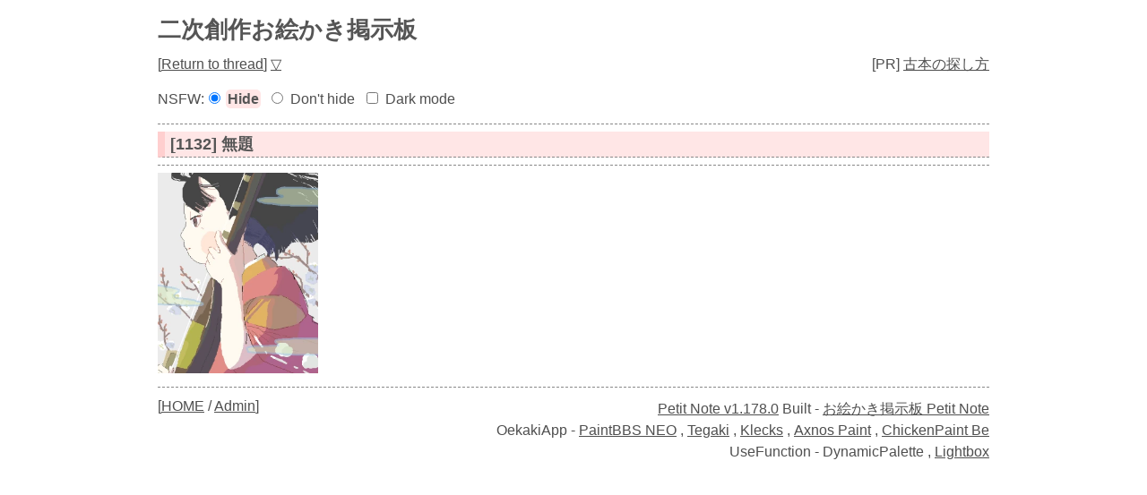

--- FILE ---
content_type: text/html; charset=UTF-8
request_url: https://paintbbs.sakura.ne.jp/oeb/cgi/hanken/?resno=1132&res_catalog=on
body_size: 5303
content:
<!DOCTYPE html>
<html
>
<head>
	<meta charset="UTF-8">
	<meta http-equiv="X-UA-Compatible" content="IE=edge">
	<link rel="index" href="https://paintbbs.sakura.ne.jp/">
		<!-- Global site tag (gtag.js) - Google Analytics -->
<link rel="preconnect" href="//www.googletagmanager.com">
<link rel="preload" as="script" href="https://www.googletagmanager.com/gtag/js?id=G-5V5FT8D727">
<script>
	window.addEventListener('DOMContentLoaded', (event) => {	
	let ad = document.createElement('script');
	ad.async = true;
	ad.src = 'https://www.googletagmanager.com/gtag/js?id=G-5V5FT8D727';
	let scAd = document.getElementsByTagName('script')[0];
	scAd.parentNode.insertBefore(ad, scAd);

	window.dataLayer = window.dataLayer || [];
	function gtag(){dataLayer.push(arguments);}
	gtag('js', new Date());

	gtag('config', 'G-5V5FT8D727');

});
</script>
	<meta name="viewport" content="width=device-width, initial-scale=1.0">
	<link rel="stylesheet" href="../template/basic/index.css?lot.20260123">
<link rel="icon" href="/favicon.png" sizes="32x32 48x48 96x96 144x144">
<link rel="icon" href="/favicon.ico" sizes="16x16">
<link rel="apple-touch-icon" sizes="180x180" href="/apple-touch-icon.png">
<link rel="manifest" href="/manifest.json">
<link rel="preload" as="style" href="../template/basic/icomoon/style.css?lot.20260123"  onload="this.rel='stylesheet'">
<link rel="preload" as="script" href="../template/basic/jquery-4.0.0.min.js">
<link rel="preload" as="style" href="../template/lightbox/css/lightbox.min.css?lot.20260123" onload="this.rel='stylesheet'">
<link rel="preload" as="script" href="../template/lightbox/js/lightbox.min.js?lot.20260123">
<link rel="preload" as="script" href="../template/basic/js/common.js?lot.20260123">

	<!-- 個別のNSFWを隠さない時 -->

	<title>[1132] 無題 by ゆずこ 二次創作お絵かき掲示板 - Petit Note</title>
</head>
<body>

<div class="container" id="top">

<!-- 閲覧注意警告 -->
<!-- 閲覧注意警告 -->

<h1 class="title"><a href="./">二次創作お絵かき掲示板</a></h1>
<nav class="menu_wrap" >

<span>[<a href="./?resno=1132">Return to thread</a>]</span>
	<a href="#bottom">▽</a>
</nav>
<div class="menu_pr">[PR] <a href="https://paintbbs.sakura.ne.jp/satopian/book/kosho.htm" target="_blank" rel="noopener">古本の探し方</a></div><div class="clear"></div>
	<!-- 閲覧注意画像を隠す/隠さない -->
	<div class="form_set_nsfw_show_hide">
NSFW:<form action="./" method="post" id="set_nsfw_show_hide" class="aikotoba">
<input type="radio" name="set_nsfw_show_hide" value="" id="nsfw_hide" checked="checked"><label for="nsfw_hide">Hide</label>
<input type="radio" name="set_nsfw_show_hide" value="on" id="nsfw_dont_hide" ><label for="nsfw_dont_hide">Don't hide</label>
<input type="hidden" name="mode" value="set_nsfw_show_hide">
</form>
<form action="./" method="post" id="set_darkmode" class="aikotoba">
<input type="checkbox" name="darkmode" value="on" id="darkmode" ><label for="darkmode">Dark mode</label>
<input type="hidden" name="mode" value="set_darkmode">
</form>
</div>
<hr>
<h2 class="article_title"><a href="./?resno=1132">[1132] 無題</a></h2>
<hr>
<div class="catalog_wrap">
<!-- 画像一覧 -->
<span class="catalog_image ">	
											<a href="./?resno=1132&resid=1642316610144" target="_blank" rel="noopener">
												<picture><source srcset="webp/1642316610144t.webp" type="image/webp">
													<img src="src/1642316610144.png" alt="無題 by ゆずこ 22/01/16" title="無題 by ゆずこ 22/01/16" width="400" height="500" >
												</picture>
												</a>
			</span>	</div>

<hr>
	<div class="copy">
		<div class="left_wrap">
		[<a href="/">HOME</a> / <a href="./?mode=adminin">Admin</a>]		</div>
<div class="righit_wrap">
<a href="https://paintbbs.sakura.ne.jp/" target="_blank" rel="noopener noreferrer" title="Petit Note v1.178.0 lot.20260123">Petit Note v1.178.0</a> <span>Built - <a href="https://paintbbs.sakura.ne.jp/" target="_blank" rel="noopener noreferrer" title="お絵かき掲示板 Petit Note">お絵かき掲示板 Petit Note</a></span><br>
<span>OekakiApp -</span> 
	<span><a href="http://github.com/funige/neo/" target="_blank" rel="noopener noreferrer" title="by funige">PaintBBS NEO</a></span>
	, 
	<span><a href="https://github.com/desuwa/tegaki" target="_blank" rel="noopener noreferrer" title="by Maxime Youdine">Tegaki</a></span>
	, 
	<span><a href="https://github.com/bitbof/klecks"  target="_blank" rel="noopener noreferrer" title="by bitbof">Klecks</a></span>
	, 
	<span></span><a href="https://github.com/axnospaint/axnospaint-lib" target="_blank" rel="noopener noreferrer" title="by Axnos Paint">Axnos Paint</a>
	, 
	<span><a href="https://github.com/satopian/ChickenPaint_Be" target="_blank" rel="noopener noreferrer" title="by satopian">ChickenPaint Be</a></span>

<br>
UseFunction - <span title="by WonderCatStudio">DynamicPalette</span>
<!--http://wondercatstudio.com/-->
, 
<span><a href="http://lokeshdhakar.com/projects/lightbox2/" target="_blank" rel="noopener noreferrer" title="by Lokesh Dhakar" >Lightbox</a></span>
</div>
</div>
</div>
<div id="bottom"></div>
<div id="page_top"><span class="icon-angles-up-solid"></span></div>
<script src="../template/basic/jquery-4.0.0.min.js"></script>
<script src="../template/lightbox/js/lightbox.min.js?lot.20260123"></script>
<script src="../template/basic/js/common.js?lot.20260123"></script>
</body>
</html>


--- FILE ---
content_type: text/css
request_url: https://paintbbs.sakura.ne.jp/oeb/cgi/template/basic/index.css?lot.20260123
body_size: 18118
content:
@charset "utf-8";
/* 
CSS カスタムプロパティ（変数）の使用 - CSS: カスケーディングスタイルシート | MDN
https://developer.mozilla.org/ja/docs/Web/CSS/Using_CSS_custom_properties
*/
:root {
    /* ライトモードの配色 */

    /* 文字色 */
    --text-color: hsl(0 0% 31% / 1);
    /* リンクの色 */
    --a-color: var(--text-color);
    /* リンクホバー */
    --a-hover-color: var(--text-color);
    /* 背景色 */
    --background-color: #fff;
    /* 掲示板タイトルの文字色 */
    --title-a-color: #555;
    /* 記事タイトルの文字色 */
    --article-title-color: var(--title-a-color);
    /* 記事タイトルの背景色 */
    --accent-background-color: #ffe6e6;
    /* 記事タイトル背景色のアクセント */
    --strong-accent-background-color: #ffcfcf;
    /* チェック済みのフォームのラベルの色 */
    --checked-color: var(--title-a-color);
    /* チェック済みのフォームのラベルの背景色 */
    --checked-background-color: var(--accent-background-color);
    /* ボーダー */
    --border-color: var(--strong-accent-background-color);
    /* 点線 */
    --border-dashed-color: #888;
    /* ラベルのボーダー */
    --border-label-color: var(--checked-background-color);
    /* ダイナミックパレットのボーダー */
    --border-dynamic-palette-color: #555;
    /* 名前のリンクの色 */
    --name-a-color: var(--title-a-color);
    /* 名前のリンクのホバー */
    --soft-hover-color: #fff7f7;
    /* 閲覧注意の文字色 */
    --posted-image-span-color: #fff;
    /* 閲覧注意の背景色 */
    --posted-image-span-background-color: #555;
    /* 上に戻るボタンの矢印の色 */
    --page-top-color: #fff;
    /* 上に戻るボタンの背景色 */
    --page-top-background-color: var(--strong-accent-background-color);
    /* エラーメッセージの背景色 */
    --error-message-background-color: hsl(60 100% 88% / 1);
    /* 注意が必要な項目の背景色 */
    --warning-color: #fff;
    /* 注意が必要な項目のボーダー */
    --warning-border-color: rgb(255, 170, 192);
    /* フォーム入力欄の背景色 */
    --form-input-background-color: #fff;
    /* ボタン以外のフォーム要素の枠線色 */
    --form-input-border-color: rgb(118, 118, 118);
}

.darkmode {
    /* ダークモードの配色 */

    /* 文字色 */
    --text-color: hsl(211 12% 92% / 1);
    /* リンクの色 */
    --a-color: hsl(211 18% 79% / 1);
    /* リンクホバー */
    --a-hover-color: var(--a-color);
    /* 背景色 */
    --background-color: hsl(211 22% 14% / 1);
    /* 掲示板タイトルの文字色 */
    --title-a-color: var(--a-color);
    /* 記事タイトルの文字色 */
    --article-title-color: var(--a-color);
    /* 記事タイトルの背景色 */
    --accent-background-color: hsl(211 23% 25% / 1);
    /* 記事タイトル背景色のアクセント */
    --strong-accent-background-color: hsl(208 28% 37% / 1);
    /* チェック済みのフォームのラベルの色 */
    --checked-color: var(--title-a-color);
    /* チェック済みのフォームの背景色 */
    --checked-background-color: var(--accent-background-color);
    /* ボーダー */
    --border-color: var(--strong-accent-background-color);
    /* 点線 */
    --border-dashed-color: var(--border-color);
    /* ラベルのボーダー */
    --border-label-color: var(--checked-background-color);
    /* ダイナミックパレットのボーダー */
    --border-dynamic-palette-color: hsl(205 30% 38% / 1);
    /* 名前のリンクの色 */
    --name-a-color: var(--title-a-color);
    /* 名前のリンクのホバー */
    --soft-hover-color: hsl(211 20% 18% / 1);
    /* 閲覧注意の文字色 */
    --posted-image-span-color: #fff;
    /* 閲覧注意の背景色 */
    --posted-image-span-background-color: #555;
    /* 上に戻るボタンの矢印の色 */
    --page-top-color: #fff;
    /* 上に戻るボタンの背景色 */
    --page-top-background-color: var(--strong-accent-background-color);
    /* エラーメッセージの背景色 */
    --error-message-background-color: var(--accent-background-color);
    /* 注意が必要な項目のボーダー */
    --warning-border-color: rgb(255, 170, 192);
    /* フォーム入力欄の背景色 */
    --form-input-background-color: #e5eaeb;
    /* ボタン以外のフォーム要素の枠線色 */
    --form-input-border-color: rgb(133, 133, 133);
}

/* フォーム要素の背景色と枠線 */
input[type="text"],
input[type="password"],
input[type="url"],
input[type="search"],
input[type="number"],
textarea,
select {
    border: 1px solid var(--form-input-border-color);
    border-style: solid;
    border-width: 1px;
    padding: 1px;
    /* フォーム入力欄の背景色 */
    background-color: var(--form-input-background-color);
}
textarea {
    padding: 2px;
}

/* 全体 */
body {
    margin: 10px;
}
body,
td {
    color: var(--text-color);
    overflow-wrap: anywhere;
    font-family: sans-serif;
    background-color: var(--background-color);
}

.container {
    max-width: 928px;
    margin: 0 auto 12px;
}
hr {
    border: none;
    border-bottom: 1px dashed var(--border-dashed-color);
}

ul {
    padding: 0 0 0 10px;
    list-style-position: inside;
}
.description {
    margin: 0 0 1em 0;
}
.description ul {
    margin: 0;
}
.form_set_nsfw_show_hide {
    margin: 0 0 1em;
}

/* リンク */
a {
    color: var(--a-color);
}

a:hover {
    text-decoration: none;
    color: var(--a-hover-color);
}

/* SNSで共有する */
span[data-shareurl],
span[data-downloadurl],
span#pch_close {
    cursor: pointer;
    text-decoration: underline;
    color: var(--a-color);
}

span[data-shareurl]:hover,
span[data-downloadurl]:hover,
span#pch_close:hover {
    text-decoration: none;
    color: var(--a-hover-color);
}

/* 見出し */
h1 {
    font-size: 26px;
    margin: 16px 0 0 0;
    padding: 0;
}

h1.title a {
    text-decoration: none;
    display: block;
    color: var(--title-a-color);
}

h2 {
    font-size: 18px;
    background-color: var(--accent-background-color);
    border-left: 8px solid var(--strong-accent-background-color);
    border-bottom: 1px dashed var(--border-dashed-color);
    padding: 2px 6px 2px;
    margin: 8px 0;
}
h2.article_title a {
    text-decoration: none;
    display: block;
    color: var(--article-title-color);
}
h2.article_title {
    color: var(--article-title-color);
}
/* フォーム入力 */
textarea.post_com {
    width: 300px;
    height: 120px;
    margin: 8px 0 6px;
    font-family: inherit;
}
textarea.post_cw {
    width: 300px;
    height: 60px;
    margin: 8px 0 5px 0;
    font-family: inherit;
}

input.input_txt,
textarea {
    font-size: inherit;
}
input.input_txt,
select {
    margin: 3px 0;
}
select {
    font-size: inherit;
}
textarea.rescom {
    width: 300px;
    height: 60px;
    margin: 10px 0;
}
form.postform span {
    margin: 5px 10px 8px 0;
    display: inline-block;
}
span#check_nsfw {
    display: none;
}
form.postform .nsfw {
    margin: 6px 10px 8px 0;
    display: inline-block;
}
form.resform,
form.misskey_form {
    text-align: right;
}
form.resform > span {
    margin: 0 10px 0 0;
    display: inline-block;
}
form.misskey_form > span {
    display: inline-block;
    margin: 10px 0px 10px;
}
input.res_pwd {
    margin: 6px 0 6px;
}
form#image_rep,
form#res_form {
    margin-top: 8px;
}

/* コメント投稿欄のボーダーを消して、ラップにボーダーをつける */
.attach_preview_wrap textarea.post_com {
    /* ボーダー非表示 */
    border: none;
    outline: none;
    box-shadow: none;
    margin: 0;
}
.attach_preview_wrap {
    display: inline-flex;
    align-items: stretch; /* 高さをそろえる */
    /* ラップに枠線をつける */
    border: 1px solid var(--form-input-border-color);
    border-radius: 1px;
    width: fit-content;
    max-width: 100%;
    box-sizing: border-box;
    margin: 8px 0;
    background-color: var(--form-input-background-color);
}

/* Misskeyノートフォームのアイコン位置 */
span.misskey_form_misskey_icon {
    margin: 0 5px 0 0;
}
input.form_button {
    margin: 8px 0 8px 2px;
    padding: 1px 12px;
}
input.pchup_button {
    margin: 0 0 16px;
}
input.paint_button {
    padding: 1px 10px;
}
input.delete_button {
    border: 2px solid var(--warning-border-color);
    background-color: var(--warning-color);
    border-radius: 3px;
}

/* 投稿者名から検索文字列にリンク */

span.info_name {
    display: inline-block;
    border: 1px solid var(--border-color);
    border-radius: 5px;
    line-height: 1;
    margin: 0 2px 2px 0px;
}
span.info_name:hover a {
    background-color: var(--soft-hover-color);
}
span.info_name a,
span.info_name > span {
    display: block;
    padding: 5px;
    text-decoration: none;
    font-weight: 600;
    color: var(--name-a-color);
}

/* 記事 */

.imginfo_wrap {
    margin: 3px 0 10px;
    font-size: 1rem;
    font-weight: normal;
}
.imginfo_wrap span {
    display: inline-block;
}
.res_wrap {
    display: table;
}
.continue_img {
    overflow: hidden;
    display: inline-block;
}

.continue_img img {
    max-width: 100%;
    height: auto;
}

.article_info {
    margin: 5px 0;
}
.posted_image {
    max-width: 100%;
    height: auto;
    margin: 0 10px 10px 0;
    float: left;
    overflow: hidden;
    position: relative;
}

.posted_image span,
.catalog_image span {
    position: absolute;
    top: 13px;
    left: 13px;
    display: inline-block;
    background-color: var(--posted-image-span-background-color);
    color: var(--posted-image-span-color);
    padding: 3px;
    border-radius: 5px;
    font-weight: 600;
    font-size: 13px;
    opacity: 0.6;
}

.posted_image img {
    max-width: 100%;
    height: auto;
}
.comment {
    display: table;
    min-width: 350px;
}
.clear {
    clear: both;
}

.pagetop {
    display: inline-block;
    vertical-align: bottom;
}
/* ツイートボタン */
span.share_button {
    vertical-align: bottom;
    margin: 0 0 0 8px;
}
.icon-twitter {
    display: inline-block;
    padding: 0 2px;
}

.catalog_pagetop {
    display: block;
    text-align: right;
}
/* 投稿者名をコピー */
button.copy_button {
    background-color: transparent;
    border-radius: 6px;
    border: 1px solid var(--border-color);
    color: var(--text-color);
}

button.copy_button:hover {
    background-color: var(--soft-hover-color);
}
/* 編集･削除ボタン */
div.edit_button {
    margin: 8px 0 0;
}

/* メニューのラップ */
.menu_pr {
    float: right;
    line-height: 1.8;
    margin: 7px 0 10px;
}

nav.menu_wrap {
    margin: 5px 0 10px;
    display: inline-block;
    line-height: 1.8;
}

nav.menu_wrap_catalog {
    margin: 0 0 8px;
    text-align: right;
    display: block;
    line-height: 1.8;
}
.menu_wrap > span {
    display: inline-block;
    margin: 2px 0;
}
span.canvas_size_wrap {
    display: inline-block;
}
label {
    cursor: pointer;
    margin: 0 3px;
    padding: 2px;
    border-radius: 5px;
}
.form_radio_sns_server label:hover {
    background-color: var(--checked-background-color);
}

input[type="checkbox"]:checked + label {
    color: var(--checked-color);
    background-color: var(--checked-background-color);
    font-weight: 600;
}
input[type="radio"]:checked + label {
    color: var(--checked-color);
    background-color: var(--checked-background-color);
    font-weight: 600;
}
/* チェックボックスが選択された場合のスタイル */
input[type="checkbox"]:checked + label .info_name {
    border: none;
}

select.post_select_image {
    margin: 10px 6px 5px;
}
span.txtnon {
    display: initial;
}
.non {
    display: none;
}

/* 返信ボタン */

.res_button_wrap {
    text-align: right;
    margin: 16px 0 0;
}
.res_notice_wrap {
    text-align: right;
}
form.res_button {
    text-align: right;
    margin: 0;
    display: inline-block;
}
form.res_button input {
    padding: 1px 12px;
    margin: 12px 0 0 8px;
}
/* 返信フォーム */
form.res_form {
    text-align: right;
    margin: 16px 0 5px;
}
table.resform {
    margin: 0 0 0 auto;
}

/* 改ページ */
.pagelink {
    text-align: center;
    margin: 12px 0 15px;
}
span.next {
    display: inline-block;
    text-align: left;
}

span.prev {
    display: inline-block;
    text-align: right;
}
span.res_next {
    display: inline-block;
    text-align: left;
}

span.res_prev {
    display: inline-block;
    text-align: right;
}

/* レス画面に前後のスレッドの画像を配置 */
.view_other_works div {
    width: 16.1%;
    height: auto;
    margin-right: 0.6%;
    display: inline-block;
    max-height: 200px;
    overflow: hidden;
    vertical-align: top;
}
.view_other_works img {
    max-width: 100%;
    height: auto;
}
.view_other_works div:nth-of-type(6n) {
    margin-right: 0;
}

/* アップロード途中の画像 */
.post_table_title {
    margin: 0 0 5px;
}
.posted_img_form img {
    max-width: 180px;
    max-height: 200px;
    height: auto;
    width: auto;
}

/* フォーム */
.mainform {
    margin: 0 0 8px;
}
form.admin {
    text-align: right;
    margin: 5px 0 0 0;
}
form.paint_form {
    margin: 3px 0 5px;
}
form#download_forme span.pch_kb {
    display: inline-block;
    margin: 0 0 0 8px;
}
form.aikotoba {
    text-align: right;
    margin: 2px 0;
    display: inline-block;
}
form#aikotoba_form {
    margin: 8px 0 0 0;
}
form#set_nsfw_show_hide {
    display: inline-block;
}
select {
    font-size: inherit;
    margin-bottom: 5px;
}

/* コンティニュー */
span.continue_menu {
    display: inline-block;
}
.continue_post_form {
    line-height: 2.2;
}
#span_cont_paint_same_thread {
    display: none;
}
/* エラー画面 */
.error {
    font-size: 18px;
    line-height: 2;
}

/* カタログ */
.catalog_wrap span:nth-of-type(5n) {
    margin-right: 0;
}

.catalog_image {
    width: 19.3%;
    max-height: 300px;
    margin: 0 0.8% 0.8% 0;
    overflow: hidden;
    vertical-align: text-top;
    display: inline-block;
    position: relative;
}

.catalog_image img {
    width: 100%;
    vertical-align: text-top;
    border: none;
    height: auto;
}

/* お絵かき画面 */
.appstage {
    word-break: initial;
    overflow-wrap: initial;
}
.app_toolleft {
    margin: 16px auto;
}
/* お絵かき画面の時計 */
input.input_count_timer {
    vertical-align: middle;
}
/* 描画アニメ再生画面 */
.pch_download {
    line-height: 1.8;
    margin: 8px 0 0;
}
/* 下段著作権表示 */
.copy {
    text-align: right;
    margin: 12px 0 0;
}
.copy span {
    display: inline-block;
}
.left_wrap {
    float: left;
}

.righit_wrap {
    text-align: right;
    line-height: 1.5;
}

/* NSFW表示ボタン */
.view_nsfw {
    background-color: var(--accent-background-color);
    padding: 10px;
    line-height: 2;
}

.view_nsfw span {
    font-size: 18px;
    font-weight: 600;
}
/* メディアクエリ */
.pcdisp {
    display: block;
}

.mobiledisp {
    display: none;
}

@media screen and (max-width: 767px) {
    .posted_image {
        float: none;
        margin-right: 0;
    }
    .comment {
        min-width: initial;
    }
    .mobiledisp {
        display: block;
        margin: 10px 0;
        line-height: 1.8;
        white-space: nowrap;
        overflow: hidden;
        text-overflow: ellipsis;
    }
    .pcdisp {
        display: none;
    }

    .catalog_image {
        width: 24.2%;
        max-height: 380px;
        margin: 0 1.0666% 1.0666% 0;
    }
    .catalog_wrap span:nth-of-type(5n) {
        margin-right: 1.0666%;
    }

    .catalog_wrap span:nth-of-type(4n) {
        margin-right: 0;
    }
    body {
        font-size: 1.1rem;
    }
    .imginfo_wrap {
        font-size: 1.1rem;
        margin: 3px 0 1rem;
    }
}

@media screen and (max-width: 700px) {
    .catalog_image p {
        display: none;
    }

    span.txtnon {
        display: none;
    }

    .menu_pr {
        display: none;
    }
}
@media screen and (max-width: 599px) {
    .catalog_image {
        width: 32.6%;
        overflow: hidden;
        vertical-align: text-top;
        margin: 0 1.1% 1.1% 0;
    }
    .catalog_wrap span:nth-of-type(4n),
    .catalog_wrap span:nth-of-type(5n) {
        margin-right: 1.1%;
    }
    .catalog_wrap span:nth-of-type(3n) {
        margin-right: 0;
    }
}
@media screen and (max-width: 499px) {
    .catalog_image {
        max-height: 280px;
    }
}

@media screen and (max-width: 389px) {
    /* 閲覧注意のlabel */
    form.resform span {
        margin: 0 1px;
    }
}
/* スクロールすると出てくる「トップへ戻る」ボタン */
/* https://cotodama.co/pagetop/ */
#page_top {
    width: 50px;
    height: 50px;
    position: fixed;
    right: 6px;
    bottom: 50px;
    background: var(--page-top-background-color);
    opacity: 0.6;
    visibility: hidden;
    border-radius: 50%;
}

#page_top a,
#page_top span {
    position: relative;
    display: block;
    width: 50px;
    height: 50px;
    text-decoration: none;
    cursor: pointer;
}

#page_top a::before,
#page_top span::before {
    font-weight: 900;
    font-size: 25px;
    color: var(--page-top-color);
    position: absolute;
    width: 25px;
    height: 25px;
    top: -5px;
    bottom: 0;
    right: 0;
    left: 0;
    margin: auto;
    text-align: center;
}
/* ページネーション */
.pagination a,
.pagination strong {
    margin: 0 2px;
}
/* 閲覧注意 */
.hide_thumbnail img {
    filter: blur(15px);
}
/* エラーメッセージ */
div#error_message,
div#error_message_imgrep,
div#error_message_paintform,
div#error_message_download,
div#error_message_beforedelete,
div#error_message_aikotobaform {
    line-height: initial;
    background-color: var(--error-message-background-color);
    font-size: 20px;
    padding: 1px 4px 1px;
    margin: 5px 0 5px;
}
div#error_message:empty,
div#error_message_imgrep:empty,
div#error_message_paintform:empty,
div#error_message_download:empty,
div#error_message_beforedelete:empty,
div#error_message_aikotobaform:empty {
    display: none;
}


--- FILE ---
content_type: application/javascript
request_url: https://paintbbs.sakura.ne.jp/oeb/cgi/template/lightbox/js/lightbox.min.js?lot.20260123
body_size: 9923
content:
/*!
 * Lightbox v2.11.5
 * by Lokesh Dhakar
 *
 * More info:
 * http://lokeshdhakar.com/projects/lightbox2/
 *
 * Copyright Lokesh Dhakar
 * Released under the MIT license
 * https://github.com/lokesh/lightbox2/blob/master/LICENSE
 *
 * @preserve
 */ !function(t,i){"function"==typeof define&&define.amd?define(["jquery"],i):"object"==typeof exports?module.exports=i(require("jquery")):t.lightbox=i(t.jQuery)}(this,function(t){function i(i){this.album=[],this.currentImageIndex=void 0,this.init(),this.options=t.extend({},this.constructor.defaults),this.option(i)}return i.defaults={albumLabel:"Image %1 of %2",alwaysShowNavOnTouchDevices:!1,fadeDuration:600,fitImagesInViewport:!0,imageFadeDuration:600,positionFromTop:50,resizeDuration:700,showImageNumberLabel:!0,wrapAround:!1,disableScrolling:!1,sanitizeTitle:!1},i.prototype.option=function(i){t.extend(this.options,i)},i.prototype.imageCountLabel=function(t,i){return this.options.albumLabel.replace(/%1/g,t).replace(/%2/g,i)},i.prototype.init=function(){var i=this;t(document).ready(function(){i.enable(),i.build()})},i.prototype.enable=function(){var i=this;t("body").on("click","a[rel^=lightbox], area[rel^=lightbox], a[data-lightbox], area[data-lightbox]",function(e){return i.start(t(e.currentTarget)),!1})},i.prototype.build=function(){if(!(t("#lightbox").length>0)){var i=this;t('<div id="lightboxOverlay" tabindex="-1" class="lightboxOverlay"></div><div id="lightbox" tabindex="-1" class="lightbox"><div class="lb-outerContainer"><div class="lb-container"><img class="lb-image" src="[data-uri]" alt=""/><div class="lb-nav"><a class="lb-prev" role="button" tabindex="0" aria-label="Previous image" href="" ></a><a class="lb-next" role="button" tabindex="0" aria-label="Next image" href="" ></a></div><div class="lb-loader"><a class="lb-cancel" role="button" tabindex="0"></a></div></div></div><div class="lb-dataContainer"><div class="lb-data"><div class="lb-details"><span class="lb-caption"></span><span class="lb-number"></span></div><div class="lb-closeContainer"><a class="lb-close" role="button" tabindex="0"></a></div></div></div></div>').appendTo(t("body")),this.$lightbox=t("#lightbox"),this.$overlay=t("#lightboxOverlay"),this.$outerContainer=this.$lightbox.find(".lb-outerContainer"),this.$container=this.$lightbox.find(".lb-container"),this.$image=this.$lightbox.find(".lb-image"),this.$nav=this.$lightbox.find(".lb-nav"),this.containerPadding={top:parseInt(this.$container.css("padding-top"),10),right:parseInt(this.$container.css("padding-right"),10),bottom:parseInt(this.$container.css("padding-bottom"),10),left:parseInt(this.$container.css("padding-left"),10)},this.imageBorderWidth={top:parseInt(this.$image.css("border-top-width"),10),right:parseInt(this.$image.css("border-right-width"),10),bottom:parseInt(this.$image.css("border-bottom-width"),10),left:parseInt(this.$image.css("border-left-width"),10)},this.$overlay.hide().on("click",function(){return i.end(),!1}),this.$lightbox.hide().on("click",function(e){"lightbox"===t(e.target).attr("id")&&i.end()}),this.$outerContainer.on("click",function(e){return"lightbox"===t(e.target).attr("id")&&i.end(),!1}),this.$lightbox.find(".lb-prev").on("click",function(){return 0===i.currentImageIndex?i.changeImage(i.album.length-1):i.changeImage(i.currentImageIndex-1),!1}),this.$lightbox.find(".lb-next").on("click",function(){return i.currentImageIndex===i.album.length-1?i.changeImage(0):i.changeImage(i.currentImageIndex+1),!1}),this.$nav.on("mousedown",function(t){2===t.button&&(i.$nav.css("pointer-events","none"),i.$lightbox.one("contextmenu",function(){setTimeout((function(){this.$nav.css("pointer-events","auto")}).bind(i),0)}))}),this.$lightbox.find(".lb-image").on("click keyup",function(t){if("click"===t.type||"keyup"===t.type&&("Enter"===t.key||" "===t.key))return i.end(),!1}),this.$lightbox.find(".lb-nav",".lb-loader, .lb-close").on("click keyup",function(t){if("click"===t.type||"keyup"===t.type&&("Enter"===t.key||" "===t.key))return i.end(),!1})}},i.prototype.start=function(i){var e,n,a=this,o=t(window);o.on("resize.overlay",this.sizeOverlay.bind(this)),this.sizeOverlay(),this.album=[];var h=0;function s(t){a.album.push({alt:t.attr("data-alt"),link:t.attr("href"),title:t.attr("data-title")||t.attr("title")})}var r=i.attr("data-lightbox");if(r){n=t(i.prop("tagName")+'[data-lightbox="'+(e=r).replace(/&/g,"&amp;").replace(/</g,"&lt;").replace(/>/g,"&gt;").replace(/"/g,"&quot;").replace(/'/g,"&#039;")+'"]');for(var l=0;l<n.length;l=++l)s(t(n[l])),n[l]===i[0]&&(h=l)}else if("lightbox"===i.attr("rel"))s(i);else{n=t(i.prop("tagName")+'[rel="'+i.attr("rel")+'"]');for(var d=0;d<n.length;d=++d)s(t(n[d])),n[d]===i[0]&&(h=d)}var g=o.scrollTop()+this.options.positionFromTop,b=o.scrollLeft();this.$lightbox.css({top:g+"px",left:b+"px"}).fadeIn(this.options.fadeDuration),this.options.disableScrolling&&t("body").addClass("lb-disable-scrolling"),this.changeImage(h)},i.prototype.changeImage=function(i){var e=this,n=this.album[i].link,a=n.split(".").slice(-1)[0],o=this.$lightbox.find(".lb-image");this.disableKeyboardNav(),this.$overlay.fadeIn(this.options.fadeDuration),t(".lb-loader").fadeIn("slow"),this.$lightbox.find(".lb-image, .lb-nav, .lb-prev, .lb-next, .lb-dataContainer, .lb-numbers, .lb-caption").hide(),this.$outerContainer.addClass("animating");var h=new Image;h.onload=function(){o.attr({alt:e.album[i].alt,src:n}),s=t(h),o.width(h.width),o.height(h.height);var s,r,l,d,g,b,c,u=h.width/h.height;c=t(window).width(),b=t(window).height(),g=c-e.containerPadding.left-e.containerPadding.right-e.imageBorderWidth.left-e.imageBorderWidth.right-20,d=b-e.containerPadding.top-e.containerPadding.bottom-e.imageBorderWidth.top-e.imageBorderWidth.bottom-e.options.positionFromTop-70,"svg"===a?(u>=1?(l=g,r=parseInt(g/u,10)):(l=parseInt(d/u,10),r=d),o.width(l),o.height(r)):(e.options.fitImagesInViewport?(e.options.maxWidth&&e.options.maxWidth<g&&(g=e.options.maxWidth),e.options.maxHeight&&e.options.maxHeight<d&&(d=e.options.maxHeight)):(g=e.options.maxWidth||h.width||g,d=e.options.maxHeight||h.height||d),(h.width>g||h.height>d)&&(h.width/g>h.height/d?(l=g,r=parseInt(h.height/(h.width/l),10),o.width(l),o.height(r)):(r=d,l=parseInt(h.width/(h.height/r),10),o.width(l),o.height(r)))),e.sizeContainer(o.width(),o.height())},h.src=this.album[i].link,this.currentImageIndex=i},i.prototype.sizeOverlay=function(){var i=this;setTimeout(function(){i.$overlay.width(t(document).width()).height(t(document).height())},0)},i.prototype.sizeContainer=function(t,i){var e=this,n=this.$outerContainer.outerWidth(),a=this.$outerContainer.outerHeight(),o=t+this.containerPadding.left+this.containerPadding.right+this.imageBorderWidth.left+this.imageBorderWidth.right,h=i+this.containerPadding.top+this.containerPadding.bottom+this.imageBorderWidth.top+this.imageBorderWidth.bottom;function s(){e.$lightbox.find(".lb-dataContainer").width(o),e.$lightbox.find(".lb-prevLink").height(h),e.$lightbox.find(".lb-nextLink").height(h),e.$overlay.trigger("focus"),e.showImage()}n!==o||a!==h?this.$outerContainer.animate({width:o,height:h},this.options.resizeDuration,"swing",function(){s()}):s()},i.prototype.showImage=function(){this.$lightbox.find(".lb-loader").stop(!0).hide(),this.$lightbox.find(".lb-image").fadeIn(this.options.imageFadeDuration),this.updateNav(),this.updateDetails(),this.preloadNeighboringImages(),this.enableKeyboardNav()},i.prototype.updateNav=function(){var t=!1;try{document.createEvent("TouchEvent"),t=!!this.options.alwaysShowNavOnTouchDevices}catch(i){}this.$lightbox.find(".lb-nav").show(),this.album.length>1&&(this.options.wrapAround?(t&&this.$lightbox.find(".lb-prev, .lb-next").css("opacity","1"),this.$lightbox.find(".lb-prev, .lb-next").show()):(this.currentImageIndex>0&&(this.$lightbox.find(".lb-prev").show(),t&&this.$lightbox.find(".lb-prev").css("opacity","1")),this.currentImageIndex<this.album.length-1&&(this.$lightbox.find(".lb-next").show(),t&&this.$lightbox.find(".lb-next").css("opacity","1"))))},i.prototype.updateDetails=function(){var t=this;if(void 0!==this.album[this.currentImageIndex].title&&""!==this.album[this.currentImageIndex].title){var i=this.$lightbox.find(".lb-caption");this.options.sanitizeTitle?i.text(this.album[this.currentImageIndex].title):i.html(this.album[this.currentImageIndex].title),i.fadeIn("fast")}if(this.album.length>1&&this.options.showImageNumberLabel){var e=this.imageCountLabel(this.currentImageIndex+1,this.album.length);this.$lightbox.find(".lb-number").text(e).fadeIn("fast")}else this.$lightbox.find(".lb-number").hide();this.$outerContainer.removeClass("animating"),this.$lightbox.find(".lb-dataContainer").fadeIn(this.options.resizeDuration,function(){return t.sizeOverlay()})},i.prototype.preloadNeighboringImages=function(){this.album.length>this.currentImageIndex+1&&(new Image().src=this.album[this.currentImageIndex+1].link),this.currentImageIndex>0&&(new Image().src=this.album[this.currentImageIndex-1].link)},i.prototype.enableKeyboardNav=function(){this.$lightbox.on("keyup.keyboard",this.keyboardAction.bind(this)),this.$overlay.on("keyup.keyboard",this.keyboardAction.bind(this))},i.prototype.disableKeyboardNav=function(){this.$lightbox.off(".keyboard"),this.$overlay.off(".keyboard")},i.prototype.keyboardAction=function(t){var i=t.keyCode;27===i?(t.stopPropagation(),this.end()):37===i?0!==this.currentImageIndex?this.changeImage(this.currentImageIndex-1):this.options.wrapAround&&this.album.length>1&&this.changeImage(this.album.length-1):39===i&&(this.currentImageIndex!==this.album.length-1?this.changeImage(this.currentImageIndex+1):this.options.wrapAround&&this.album.length>1&&this.changeImage(0))},i.prototype.end=function(){this.disableKeyboardNav(),t(window).off("resize.overlay"),this.$lightbox.fadeOut(this.options.fadeDuration),this.$overlay.fadeOut(this.options.fadeDuration),this.options.disableScrolling&&t("body").removeClass("lb-disable-scrolling")},new i});